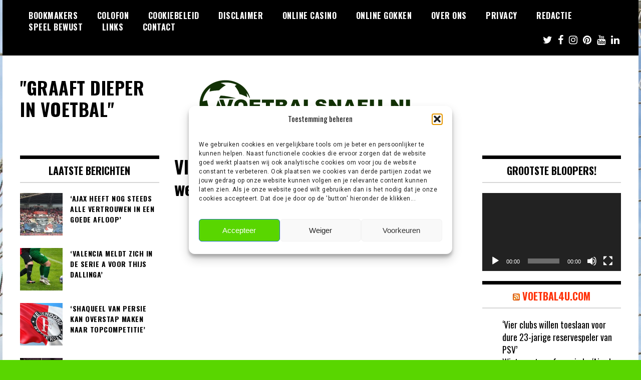

--- FILE ---
content_type: text/html; charset=UTF-8
request_url: https://www.voetbalsnafu.nl/2011/11/video-ordinaire-vechtpartij-bij-wedstrijd-in-rusland/
body_size: 18673
content:
<!doctype html>
<html lang="nl">
<head>
	<meta charset="UTF-8">
	<meta name="viewport" content="width=device-width, initial-scale=1">
	<link rel="profile" href="https://gmpg.org/xfn/11">
	<meta name='robots' content='index, follow, max-image-preview:large, max-snippet:-1, max-video-preview:-1' />

	<!-- This site is optimized with the Yoast SEO plugin v26.8 - https://yoast.com/product/yoast-seo-wordpress/ -->
	<title>VIDEO: Ordinaire vechtpartij bij wedstrijd in Rusland  - &quot;GRAAFT DIEPER IN VOETBAL&quot;</title>
	<link rel="canonical" href="https://www.voetbalsnafu.nl/2011/11/video-ordinaire-vechtpartij-bij-wedstrijd-in-rusland/" />
	<meta property="og:locale" content="nl_NL" />
	<meta property="og:type" content="article" />
	<meta property="og:title" content="VIDEO: Ordinaire vechtpartij bij wedstrijd in Rusland  - &quot;GRAAFT DIEPER IN VOETBAL&quot;" />
	<meta property="og:url" content="https://www.voetbalsnafu.nl/2011/11/video-ordinaire-vechtpartij-bij-wedstrijd-in-rusland/" />
	<meta property="og:site_name" content="&quot;GRAAFT DIEPER IN VOETBAL&quot;" />
	<meta property="article:publisher" content="https://www.facebook.com/Voetbalsnafu" />
	<meta property="article:published_time" content="2011-11-17T11:55:50+00:00" />
	<meta name="author" content="JC" />
	<meta name="twitter:card" content="summary_large_image" />
	<meta name="twitter:creator" content="@jcdegraaf" />
	<meta name="twitter:site" content="@voetbalsnafu" />
	<meta name="twitter:label1" content="Written by" />
	<meta name="twitter:data1" content="JC" />
	<script type="application/ld+json" class="yoast-schema-graph">{"@context":"https://schema.org","@graph":[{"@type":"Article","@id":"https://www.voetbalsnafu.nl/2011/11/video-ordinaire-vechtpartij-bij-wedstrijd-in-rusland/#article","isPartOf":{"@id":"https://www.voetbalsnafu.nl/2011/11/video-ordinaire-vechtpartij-bij-wedstrijd-in-rusland/"},"author":{"name":"JC","@id":"https://www.voetbalsnafu.nl/#/schema/person/9797e88858a090afc67c3c3cd21b204b"},"headline":"VIDEO: Ordinaire vechtpartij bij wedstrijd in Rusland","datePublished":"2011-11-17T11:55:50+00:00","mainEntityOfPage":{"@id":"https://www.voetbalsnafu.nl/2011/11/video-ordinaire-vechtpartij-bij-wedstrijd-in-rusland/"},"wordCount":7,"commentCount":0,"publisher":{"@id":"https://www.voetbalsnafu.nl/#organization"},"articleSection":["Nieuws"],"inLanguage":"nl","potentialAction":[{"@type":"CommentAction","name":"Comment","target":["https://www.voetbalsnafu.nl/2011/11/video-ordinaire-vechtpartij-bij-wedstrijd-in-rusland/#respond"]}]},{"@type":"WebPage","@id":"https://www.voetbalsnafu.nl/2011/11/video-ordinaire-vechtpartij-bij-wedstrijd-in-rusland/","url":"https://www.voetbalsnafu.nl/2011/11/video-ordinaire-vechtpartij-bij-wedstrijd-in-rusland/","name":"VIDEO: Ordinaire vechtpartij bij wedstrijd in Rusland - &quot;GRAAFT DIEPER IN VOETBAL&quot;","isPartOf":{"@id":"https://www.voetbalsnafu.nl/#website"},"datePublished":"2011-11-17T11:55:50+00:00","breadcrumb":{"@id":"https://www.voetbalsnafu.nl/2011/11/video-ordinaire-vechtpartij-bij-wedstrijd-in-rusland/#breadcrumb"},"inLanguage":"nl","potentialAction":[{"@type":"ReadAction","target":["https://www.voetbalsnafu.nl/2011/11/video-ordinaire-vechtpartij-bij-wedstrijd-in-rusland/"]}]},{"@type":"BreadcrumbList","@id":"https://www.voetbalsnafu.nl/2011/11/video-ordinaire-vechtpartij-bij-wedstrijd-in-rusland/#breadcrumb","itemListElement":[{"@type":"ListItem","position":1,"name":"Home","item":"https://www.voetbalsnafu.nl/"},{"@type":"ListItem","position":2,"name":"VIDEO: Ordinaire vechtpartij bij wedstrijd in Rusland"}]},{"@type":"WebSite","@id":"https://www.voetbalsnafu.nl/#website","url":"https://www.voetbalsnafu.nl/","name":"Voetbalsnafu","description":"","publisher":{"@id":"https://www.voetbalsnafu.nl/#organization"},"potentialAction":[{"@type":"SearchAction","target":{"@type":"EntryPoint","urlTemplate":"https://www.voetbalsnafu.nl/?s={search_term_string}"},"query-input":{"@type":"PropertyValueSpecification","valueRequired":true,"valueName":"search_term_string"}}],"inLanguage":"nl"},{"@type":"Organization","@id":"https://www.voetbalsnafu.nl/#organization","name":"Voetbalsnafu","url":"https://www.voetbalsnafu.nl/","logo":{"@type":"ImageObject","inLanguage":"nl","@id":"https://www.voetbalsnafu.nl/#/schema/logo/image/","url":"https://www.voetbalsnafu.nl/wp-content/uploads/2010/04/logo1.jpg","contentUrl":"https://www.voetbalsnafu.nl/wp-content/uploads/2010/04/logo1.jpg","width":"500","height":"105","caption":"Voetbalsnafu"},"image":{"@id":"https://www.voetbalsnafu.nl/#/schema/logo/image/"},"sameAs":["https://www.facebook.com/Voetbalsnafu","https://x.com/voetbalsnafu"]},{"@type":"Person","@id":"https://www.voetbalsnafu.nl/#/schema/person/9797e88858a090afc67c3c3cd21b204b","name":"JC","image":{"@type":"ImageObject","inLanguage":"nl","@id":"https://www.voetbalsnafu.nl/#/schema/person/image/","url":"https://secure.gravatar.com/avatar/047c72a924c9403c35b9e7998e65a27785a5f2fc46384e0532819aa3752b9774?s=96&d=wavatar&r=g","contentUrl":"https://secure.gravatar.com/avatar/047c72a924c9403c35b9e7998e65a27785a5f2fc46384e0532819aa3752b9774?s=96&d=wavatar&r=g","caption":"JC"},"sameAs":["https://x.com/jcdegraaf"],"url":"https://www.voetbalsnafu.nl/author/jcdegraaf/"}]}</script>
	<!-- / Yoast SEO plugin. -->


<link rel='dns-prefetch' href='//widgetlogic.org' />
<link rel='dns-prefetch' href='//fonts.googleapis.com' />
<link rel="alternate" type="application/rss+xml" title="&quot;GRAAFT DIEPER IN VOETBAL&quot; &raquo; Feed" href="https://www.voetbalsnafu.nl/feed/" />
<link rel="alternate" type="application/rss+xml" title="&quot;GRAAFT DIEPER IN VOETBAL&quot; &raquo; reacties feed" href="https://www.voetbalsnafu.nl/comments/feed/" />
<link rel="alternate" type="application/rss+xml" title="&quot;GRAAFT DIEPER IN VOETBAL&quot; &raquo; VIDEO: Ordinaire vechtpartij bij wedstrijd in Rusland Reacties feed" href="https://www.voetbalsnafu.nl/2011/11/video-ordinaire-vechtpartij-bij-wedstrijd-in-rusland/feed/" />
<link rel="alternate" title="oEmbed (JSON)" type="application/json+oembed" href="https://www.voetbalsnafu.nl/wp-json/oembed/1.0/embed?url=https%3A%2F%2Fwww.voetbalsnafu.nl%2F2011%2F11%2Fvideo-ordinaire-vechtpartij-bij-wedstrijd-in-rusland%2F" />
<link rel="alternate" title="oEmbed (XML)" type="text/xml+oembed" href="https://www.voetbalsnafu.nl/wp-json/oembed/1.0/embed?url=https%3A%2F%2Fwww.voetbalsnafu.nl%2F2011%2F11%2Fvideo-ordinaire-vechtpartij-bij-wedstrijd-in-rusland%2F&#038;format=xml" />
<style id='wp-img-auto-sizes-contain-inline-css' type='text/css'>
img:is([sizes=auto i],[sizes^="auto," i]){contain-intrinsic-size:3000px 1500px}
/*# sourceURL=wp-img-auto-sizes-contain-inline-css */
</style>

<style id='wp-emoji-styles-inline-css' type='text/css'>

	img.wp-smiley, img.emoji {
		display: inline !important;
		border: none !important;
		box-shadow: none !important;
		height: 1em !important;
		width: 1em !important;
		margin: 0 0.07em !important;
		vertical-align: -0.1em !important;
		background: none !important;
		padding: 0 !important;
	}
/*# sourceURL=wp-emoji-styles-inline-css */
</style>
<link rel='stylesheet' id='wp-block-library-css' href='https://www.voetbalsnafu.nl/wp-includes/css/dist/block-library/style.min.css?ver=a77c5f4e2a845bee581c5bfacced81ec' type='text/css' media='all' />
<style id='global-styles-inline-css' type='text/css'>
:root{--wp--preset--aspect-ratio--square: 1;--wp--preset--aspect-ratio--4-3: 4/3;--wp--preset--aspect-ratio--3-4: 3/4;--wp--preset--aspect-ratio--3-2: 3/2;--wp--preset--aspect-ratio--2-3: 2/3;--wp--preset--aspect-ratio--16-9: 16/9;--wp--preset--aspect-ratio--9-16: 9/16;--wp--preset--color--black: #000000;--wp--preset--color--cyan-bluish-gray: #abb8c3;--wp--preset--color--white: #ffffff;--wp--preset--color--pale-pink: #f78da7;--wp--preset--color--vivid-red: #cf2e2e;--wp--preset--color--luminous-vivid-orange: #ff6900;--wp--preset--color--luminous-vivid-amber: #fcb900;--wp--preset--color--light-green-cyan: #7bdcb5;--wp--preset--color--vivid-green-cyan: #00d084;--wp--preset--color--pale-cyan-blue: #8ed1fc;--wp--preset--color--vivid-cyan-blue: #0693e3;--wp--preset--color--vivid-purple: #9b51e0;--wp--preset--gradient--vivid-cyan-blue-to-vivid-purple: linear-gradient(135deg,rgb(6,147,227) 0%,rgb(155,81,224) 100%);--wp--preset--gradient--light-green-cyan-to-vivid-green-cyan: linear-gradient(135deg,rgb(122,220,180) 0%,rgb(0,208,130) 100%);--wp--preset--gradient--luminous-vivid-amber-to-luminous-vivid-orange: linear-gradient(135deg,rgb(252,185,0) 0%,rgb(255,105,0) 100%);--wp--preset--gradient--luminous-vivid-orange-to-vivid-red: linear-gradient(135deg,rgb(255,105,0) 0%,rgb(207,46,46) 100%);--wp--preset--gradient--very-light-gray-to-cyan-bluish-gray: linear-gradient(135deg,rgb(238,238,238) 0%,rgb(169,184,195) 100%);--wp--preset--gradient--cool-to-warm-spectrum: linear-gradient(135deg,rgb(74,234,220) 0%,rgb(151,120,209) 20%,rgb(207,42,186) 40%,rgb(238,44,130) 60%,rgb(251,105,98) 80%,rgb(254,248,76) 100%);--wp--preset--gradient--blush-light-purple: linear-gradient(135deg,rgb(255,206,236) 0%,rgb(152,150,240) 100%);--wp--preset--gradient--blush-bordeaux: linear-gradient(135deg,rgb(254,205,165) 0%,rgb(254,45,45) 50%,rgb(107,0,62) 100%);--wp--preset--gradient--luminous-dusk: linear-gradient(135deg,rgb(255,203,112) 0%,rgb(199,81,192) 50%,rgb(65,88,208) 100%);--wp--preset--gradient--pale-ocean: linear-gradient(135deg,rgb(255,245,203) 0%,rgb(182,227,212) 50%,rgb(51,167,181) 100%);--wp--preset--gradient--electric-grass: linear-gradient(135deg,rgb(202,248,128) 0%,rgb(113,206,126) 100%);--wp--preset--gradient--midnight: linear-gradient(135deg,rgb(2,3,129) 0%,rgb(40,116,252) 100%);--wp--preset--font-size--small: 13px;--wp--preset--font-size--medium: 20px;--wp--preset--font-size--large: 36px;--wp--preset--font-size--x-large: 42px;--wp--preset--spacing--20: 0.44rem;--wp--preset--spacing--30: 0.67rem;--wp--preset--spacing--40: 1rem;--wp--preset--spacing--50: 1.5rem;--wp--preset--spacing--60: 2.25rem;--wp--preset--spacing--70: 3.38rem;--wp--preset--spacing--80: 5.06rem;--wp--preset--shadow--natural: 6px 6px 9px rgba(0, 0, 0, 0.2);--wp--preset--shadow--deep: 12px 12px 50px rgba(0, 0, 0, 0.4);--wp--preset--shadow--sharp: 6px 6px 0px rgba(0, 0, 0, 0.2);--wp--preset--shadow--outlined: 6px 6px 0px -3px rgb(255, 255, 255), 6px 6px rgb(0, 0, 0);--wp--preset--shadow--crisp: 6px 6px 0px rgb(0, 0, 0);}:where(.is-layout-flex){gap: 0.5em;}:where(.is-layout-grid){gap: 0.5em;}body .is-layout-flex{display: flex;}.is-layout-flex{flex-wrap: wrap;align-items: center;}.is-layout-flex > :is(*, div){margin: 0;}body .is-layout-grid{display: grid;}.is-layout-grid > :is(*, div){margin: 0;}:where(.wp-block-columns.is-layout-flex){gap: 2em;}:where(.wp-block-columns.is-layout-grid){gap: 2em;}:where(.wp-block-post-template.is-layout-flex){gap: 1.25em;}:where(.wp-block-post-template.is-layout-grid){gap: 1.25em;}.has-black-color{color: var(--wp--preset--color--black) !important;}.has-cyan-bluish-gray-color{color: var(--wp--preset--color--cyan-bluish-gray) !important;}.has-white-color{color: var(--wp--preset--color--white) !important;}.has-pale-pink-color{color: var(--wp--preset--color--pale-pink) !important;}.has-vivid-red-color{color: var(--wp--preset--color--vivid-red) !important;}.has-luminous-vivid-orange-color{color: var(--wp--preset--color--luminous-vivid-orange) !important;}.has-luminous-vivid-amber-color{color: var(--wp--preset--color--luminous-vivid-amber) !important;}.has-light-green-cyan-color{color: var(--wp--preset--color--light-green-cyan) !important;}.has-vivid-green-cyan-color{color: var(--wp--preset--color--vivid-green-cyan) !important;}.has-pale-cyan-blue-color{color: var(--wp--preset--color--pale-cyan-blue) !important;}.has-vivid-cyan-blue-color{color: var(--wp--preset--color--vivid-cyan-blue) !important;}.has-vivid-purple-color{color: var(--wp--preset--color--vivid-purple) !important;}.has-black-background-color{background-color: var(--wp--preset--color--black) !important;}.has-cyan-bluish-gray-background-color{background-color: var(--wp--preset--color--cyan-bluish-gray) !important;}.has-white-background-color{background-color: var(--wp--preset--color--white) !important;}.has-pale-pink-background-color{background-color: var(--wp--preset--color--pale-pink) !important;}.has-vivid-red-background-color{background-color: var(--wp--preset--color--vivid-red) !important;}.has-luminous-vivid-orange-background-color{background-color: var(--wp--preset--color--luminous-vivid-orange) !important;}.has-luminous-vivid-amber-background-color{background-color: var(--wp--preset--color--luminous-vivid-amber) !important;}.has-light-green-cyan-background-color{background-color: var(--wp--preset--color--light-green-cyan) !important;}.has-vivid-green-cyan-background-color{background-color: var(--wp--preset--color--vivid-green-cyan) !important;}.has-pale-cyan-blue-background-color{background-color: var(--wp--preset--color--pale-cyan-blue) !important;}.has-vivid-cyan-blue-background-color{background-color: var(--wp--preset--color--vivid-cyan-blue) !important;}.has-vivid-purple-background-color{background-color: var(--wp--preset--color--vivid-purple) !important;}.has-black-border-color{border-color: var(--wp--preset--color--black) !important;}.has-cyan-bluish-gray-border-color{border-color: var(--wp--preset--color--cyan-bluish-gray) !important;}.has-white-border-color{border-color: var(--wp--preset--color--white) !important;}.has-pale-pink-border-color{border-color: var(--wp--preset--color--pale-pink) !important;}.has-vivid-red-border-color{border-color: var(--wp--preset--color--vivid-red) !important;}.has-luminous-vivid-orange-border-color{border-color: var(--wp--preset--color--luminous-vivid-orange) !important;}.has-luminous-vivid-amber-border-color{border-color: var(--wp--preset--color--luminous-vivid-amber) !important;}.has-light-green-cyan-border-color{border-color: var(--wp--preset--color--light-green-cyan) !important;}.has-vivid-green-cyan-border-color{border-color: var(--wp--preset--color--vivid-green-cyan) !important;}.has-pale-cyan-blue-border-color{border-color: var(--wp--preset--color--pale-cyan-blue) !important;}.has-vivid-cyan-blue-border-color{border-color: var(--wp--preset--color--vivid-cyan-blue) !important;}.has-vivid-purple-border-color{border-color: var(--wp--preset--color--vivid-purple) !important;}.has-vivid-cyan-blue-to-vivid-purple-gradient-background{background: var(--wp--preset--gradient--vivid-cyan-blue-to-vivid-purple) !important;}.has-light-green-cyan-to-vivid-green-cyan-gradient-background{background: var(--wp--preset--gradient--light-green-cyan-to-vivid-green-cyan) !important;}.has-luminous-vivid-amber-to-luminous-vivid-orange-gradient-background{background: var(--wp--preset--gradient--luminous-vivid-amber-to-luminous-vivid-orange) !important;}.has-luminous-vivid-orange-to-vivid-red-gradient-background{background: var(--wp--preset--gradient--luminous-vivid-orange-to-vivid-red) !important;}.has-very-light-gray-to-cyan-bluish-gray-gradient-background{background: var(--wp--preset--gradient--very-light-gray-to-cyan-bluish-gray) !important;}.has-cool-to-warm-spectrum-gradient-background{background: var(--wp--preset--gradient--cool-to-warm-spectrum) !important;}.has-blush-light-purple-gradient-background{background: var(--wp--preset--gradient--blush-light-purple) !important;}.has-blush-bordeaux-gradient-background{background: var(--wp--preset--gradient--blush-bordeaux) !important;}.has-luminous-dusk-gradient-background{background: var(--wp--preset--gradient--luminous-dusk) !important;}.has-pale-ocean-gradient-background{background: var(--wp--preset--gradient--pale-ocean) !important;}.has-electric-grass-gradient-background{background: var(--wp--preset--gradient--electric-grass) !important;}.has-midnight-gradient-background{background: var(--wp--preset--gradient--midnight) !important;}.has-small-font-size{font-size: var(--wp--preset--font-size--small) !important;}.has-medium-font-size{font-size: var(--wp--preset--font-size--medium) !important;}.has-large-font-size{font-size: var(--wp--preset--font-size--large) !important;}.has-x-large-font-size{font-size: var(--wp--preset--font-size--x-large) !important;}
/*# sourceURL=global-styles-inline-css */
</style>

<style id='classic-theme-styles-inline-css' type='text/css'>
/*! This file is auto-generated */
.wp-block-button__link{color:#fff;background-color:#32373c;border-radius:9999px;box-shadow:none;text-decoration:none;padding:calc(.667em + 2px) calc(1.333em + 2px);font-size:1.125em}.wp-block-file__button{background:#32373c;color:#fff;text-decoration:none}
/*# sourceURL=/wp-includes/css/classic-themes.min.css */
</style>
<link rel='stylesheet' id='block-widget-css' href='https://www.voetbalsnafu.nl/wp-content/plugins/widget-logic/block_widget/css/widget.css?ver=1768301488' type='text/css' media='all' />
<link rel='stylesheet' id='cmplz-general-css' href='https://www.voetbalsnafu.nl/wp-content/plugins/complianz-gdpr/assets/css/cookieblocker.min.css?ver=1765968819' type='text/css' media='all' />
<link rel='stylesheet' id='madd-magazine-theme-google-font-open-css' href='//fonts.googleapis.com/css?family=Oswald:400,700|Roboto:400,700' type='text/css' media='all' />
<link rel='stylesheet' id='font-awesome-css' href='https://www.voetbalsnafu.nl/wp-content/themes/madd-magazine/js/lib/font-awesome/css/font-awesome.min.css?ver=4.7.0' type='text/css' media='all' />
<link rel='stylesheet' id='swiper-css' href='https://www.voetbalsnafu.nl/wp-content/themes/madd-magazine/js/lib/swiper/css/swiper.min.css?ver=4.1.0' type='text/css' media='all' />
<link rel='stylesheet' id='madd-magazine-style-css' href='https://www.voetbalsnafu.nl/wp-content/themes/madd-magazine/style.css?ver=a77c5f4e2a845bee581c5bfacced81ec' type='text/css' media='all' />
<link rel='stylesheet' id='recent-posts-widget-with-thumbnails-public-style-css' href='https://www.voetbalsnafu.nl/wp-content/plugins/recent-posts-widget-with-thumbnails/public.css?ver=7.1.1' type='text/css' media='all' />
<link rel='stylesheet' id='heateor_sss_frontend_css-css' href='https://www.voetbalsnafu.nl/wp-content/plugins/sassy-social-share/public/css/sassy-social-share-public.css?ver=3.3.79' type='text/css' media='all' />
<style id='heateor_sss_frontend_css-inline-css' type='text/css'>
.heateor_sss_button_instagram span.heateor_sss_svg,a.heateor_sss_instagram span.heateor_sss_svg{background:radial-gradient(circle at 30% 107%,#fdf497 0,#fdf497 5%,#fd5949 45%,#d6249f 60%,#285aeb 90%)}.heateor_sss_horizontal_sharing .heateor_sss_svg,.heateor_sss_standard_follow_icons_container .heateor_sss_svg{color:#fff;border-width:0px;border-style:solid;border-color:transparent}.heateor_sss_horizontal_sharing .heateorSssTCBackground{color:#666}.heateor_sss_horizontal_sharing span.heateor_sss_svg:hover,.heateor_sss_standard_follow_icons_container span.heateor_sss_svg:hover{border-color:transparent;}.heateor_sss_vertical_sharing span.heateor_sss_svg,.heateor_sss_floating_follow_icons_container span.heateor_sss_svg{color:#fff;border-width:0px;border-style:solid;border-color:transparent;}.heateor_sss_vertical_sharing .heateorSssTCBackground{color:#666;}.heateor_sss_vertical_sharing span.heateor_sss_svg:hover,.heateor_sss_floating_follow_icons_container span.heateor_sss_svg:hover{border-color:transparent;}@media screen and (max-width:783px) {.heateor_sss_vertical_sharing{display:none!important}}div.heateor_sss_sharing_title{text-align:center}div.heateor_sss_sharing_ul{width:100%;text-align:center;}div.heateor_sss_horizontal_sharing div.heateor_sss_sharing_ul a{float:none!important;display:inline-block;}
/*# sourceURL=heateor_sss_frontend_css-inline-css */
</style>
<script type="text/javascript" src="https://www.voetbalsnafu.nl/wp-includes/js/jquery/jquery.min.js?ver=3.7.1" id="jquery-core-js"></script>
<script type="text/javascript" src="https://www.voetbalsnafu.nl/wp-includes/js/jquery/jquery-migrate.min.js?ver=3.4.1" id="jquery-migrate-js"></script>
<script type="text/javascript" src="https://www.voetbalsnafu.nl/wp-content/themes/madd-magazine/js/lib/swiper/js/swiper.js?ver=4.1.0" id="swiper-js"></script>
<script type="text/javascript" src="https://www.voetbalsnafu.nl/wp-content/themes/madd-magazine/js/scripts.js?ver=1.0.0" id="madd-magazine-theme-script-js"></script>
<link rel="https://api.w.org/" href="https://www.voetbalsnafu.nl/wp-json/" /><link rel="alternate" title="JSON" type="application/json" href="https://www.voetbalsnafu.nl/wp-json/wp/v2/posts/2572" /><link rel="EditURI" type="application/rsd+xml" title="RSD" href="https://www.voetbalsnafu.nl/xmlrpc.php?rsd" />

<link rel='shortlink' href='https://www.voetbalsnafu.nl/?p=2572' />

		<!-- GA Google Analytics @ https://m0n.co/ga -->
		<script async src="https://www.googletagmanager.com/gtag/js?id= G-7FEGL4TPE2"></script>
		<script>
			window.dataLayer = window.dataLayer || [];
			function gtag(){dataLayer.push(arguments);}
			gtag('js', new Date());
			gtag('config', ' G-7FEGL4TPE2');
		</script>

				<style>.cmplz-hidden {
					display: none !important;
				}</style><link rel="pingback" href="https://www.voetbalsnafu.nl/xmlrpc.php"><style>
.categories-wrap a,header .site-navigation .current-menu-item > a,header .site-navigation a:hover{background: #59d600;}
.video-label{color: #59d600;}
</style>

<style type="text/css">.recentcomments a{display:inline !important;padding:0 !important;margin:0 !important;}</style>		<style type="text/css">
					.site-title a,
			.site-description {
				color: #59d600;
			}
				</style>
		<style type="text/css" id="custom-background-css">
body.custom-background { background-color: #59d600; background-image: url("https://www.voetbalsnafu.nl/wp-content/uploads/2021/03/afbeelding.jpg"); background-position: left top; background-size: auto; background-repeat: repeat; background-attachment: scroll; }
</style>
	<link rel='stylesheet' id='mediaelement-css' href='https://www.voetbalsnafu.nl/wp-includes/js/mediaelement/mediaelementplayer-legacy.min.css?ver=4.2.17' type='text/css' media='all' />
<link rel='stylesheet' id='wp-mediaelement-css' href='https://www.voetbalsnafu.nl/wp-includes/js/mediaelement/wp-mediaelement.min.css?ver=a77c5f4e2a845bee581c5bfacced81ec' type='text/css' media='all' />
</head>

<body data-rsssl=1 class="wp-singular post-template-default single single-post postid-2572 single-format-standard custom-background wp-theme-madd-magazine">
	<div id="page" class="site-wrapper">
	<a class="skip-link screen-reader-text" href="#content">Skip to content</a>
	<header id="masthead" class="header">
		<div class="header-inner">
			<div class="container">
				<nav class="site-navigation">
					<div id="primary-menu" class="menu"><ul>
<li class="page_item page-item-19420"><a href="https://www.voetbalsnafu.nl/bookmakers/">Bookmakers</a></li>
<li class="page_item page-item-39195"><a href="https://www.voetbalsnafu.nl/colofon/">Colofon</a></li>
<li class="page_item page-item-5858"><a href="https://www.voetbalsnafu.nl/cookiebeleid/">Cookiebeleid</a></li>
<li class="page_item page-item-39197"><a href="https://www.voetbalsnafu.nl/disclaimer/">Disclaimer</a></li>
<li class="page_item page-item-11465"><a href="https://www.voetbalsnafu.nl/online-casino/">Online Casino</a></li>
<li class="page_item page-item-16061"><a href="https://www.voetbalsnafu.nl/online-gokken/">Online Gokken</a></li>
<li class="page_item page-item-39199"><a href="https://www.voetbalsnafu.nl/over-ons/">Over Ons</a></li>
<li class="page_item page-item-39201"><a href="https://www.voetbalsnafu.nl/privacy/">Privacy</a></li>
<li class="page_item page-item-869"><a href="https://www.voetbalsnafu.nl/redactie/">Redactie</a></li>
<li class="page_item page-item-39203"><a href="https://www.voetbalsnafu.nl/speel-bewust/">Speel Bewust</a></li>
<li class="page_item page-item-35"><a href="https://www.voetbalsnafu.nl/links/">Links</a></li>
<li class="page_item page-item-31"><a href="https://www.voetbalsnafu.nl/contact/">Contact</a></li>
</ul></div>
				</nav>
				<div class="social-wrap">
												<a href="https://twitter.com/voetbalsnafu" target="_blank">
								<i class="fa fa-twitter" aria-hidden="true"></i>
							</a>
																	<a href="https://www.facebook.com/Voetbalsnafu" target="_blank">
								<i class="fa fa-facebook" aria-hidden="true"></i>
							</a>
										
												<a href="https://instagram.com/voetbalsnafu" target="_blank">
								<i class="fa fa-instagram" aria-hidden="true"></i>
							</a>
																	<a href="https://pinterest.com/voetbalsnafu" target="_blank">
								<i class="fa fa-pinterest" aria-hidden="true"></i>
							</a>
																						<a href="https://www.youtube.com/@voetbalsnafuNL" target="_blank">
								<i class="fa fa-youtube" aria-hidden="true"></i>
							</a>
																	<a href="https://linkedin.com/in/voetbalsnafu" target="_blank">
								<i class="fa fa-linkedin" aria-hidden="true"></i>
							</a>
									</div>
				<a id="touch-menu" class="mobile-menu" href="#"><span></span></a>
			</div>
		</div>
	</header>
	<div class="main-page">
		<div class="top-ads-wrap">
			<div class="container">
				<div class="row">
					<div class="col-md-9 col-md-push-3">
						<div class="top-ads-block">
							<div id="text-63" class="widget_text top-ads-widget">			<div class="textwidget"><p><a href="https://voetbalsnafu.nl"><img fetchpriority="high" decoding="async" class="alignleft wp-image-18 size-full" src="https://www.voetbalsnafu.nl/wp-content/uploads/2010/04/logo1.jpg" alt="" width="500" height="105" srcset="https://www.voetbalsnafu.nl/wp-content/uploads/2010/04/logo1.jpg 500w, https://www.voetbalsnafu.nl/wp-content/uploads/2010/04/logo1-300x63.jpg 300w" sizes="(max-width: 500px) 100vw, 500px" /></a></p>
</div>
		</div>						</div>
					</div>
					<div class="col-md-3 col-md-pull-9">
						<div class="site-branding header-site-branding">
							<div class="logo-wrap">
															</div>
																<p class="site-title"><a href="https://www.voetbalsnafu.nl/" rel="home">&quot;GRAAFT DIEPER IN VOETBAL&quot;</a></p>
														</div><!-- .site-branding -->
					</div>
				</div>
			</div>
		</div>
		<div id="content" class="site-content">
	<div id="primary" class="content-area">
		<main id="main" class="site-main">
			<div class="page-content">
				<div class="container">
					<div class="row">
						<div class="col-md-6 col-md-push-3">
							
<article id="post-2572" class="post-2572 post type-post status-publish format-standard hentry category-nieuws">
	<header class="entry-header">
		<h1 class="entry-title">VIDEO: Ordinaire vechtpartij bij wedstrijd in Rusland</h1>	</header><!-- .entry-header -->


	<div class="body-content post-content-wrap">
		<div class='heateorSssClear'></div><div  class='heateor_sss_sharing_container heateor_sss_horizontal_sharing' data-heateor-sss-href='https://www.voetbalsnafu.nl/2011/11/video-ordinaire-vechtpartij-bij-wedstrijd-in-rusland/'><div class='heateor_sss_sharing_title' style="font-weight:bold" ></div><div class="heateor_sss_sharing_ul"><a aria-label="Facebook" class="heateor_sss_facebook" href="https://www.facebook.com/sharer/sharer.php?u=https%3A%2F%2Fwww.voetbalsnafu.nl%2F2011%2F11%2Fvideo-ordinaire-vechtpartij-bij-wedstrijd-in-rusland%2F" title="Facebook" rel="nofollow noopener" target="_blank" style="font-size:32px!important;box-shadow:none;display:inline-block;vertical-align:middle"><span class="heateor_sss_svg" style="background-color:#0765FE;width:35px;height:35px;border-radius:999px;display:inline-block;opacity:1;float:left;font-size:32px;box-shadow:none;display:inline-block;font-size:16px;padding:0 4px;vertical-align:middle;background-repeat:repeat;overflow:hidden;padding:0;cursor:pointer;box-sizing:content-box"><svg style="display:block;border-radius:999px;" focusable="false" aria-hidden="true" xmlns="http://www.w3.org/2000/svg" width="100%" height="100%" viewBox="0 0 32 32"><path fill="#fff" d="M28 16c0-6.627-5.373-12-12-12S4 9.373 4 16c0 5.628 3.875 10.35 9.101 11.647v-7.98h-2.474V16H13.1v-1.58c0-4.085 1.849-5.978 5.859-5.978.76 0 2.072.15 2.608.298v3.325c-.283-.03-.775-.045-1.386-.045-1.967 0-2.728.745-2.728 2.683V16h3.92l-.673 3.667h-3.247v8.245C23.395 27.195 28 22.135 28 16Z"></path></svg></span></a><a aria-label="Twitter" class="heateor_sss_button_twitter" href="https://twitter.com/intent/tweet?text=VIDEO%3A%20Ordinaire%20vechtpartij%20bij%20wedstrijd%20in%20Rusland%20&url=https%3A%2F%2Fwww.voetbalsnafu.nl%2F2011%2F11%2Fvideo-ordinaire-vechtpartij-bij-wedstrijd-in-rusland%2F" title="Twitter" rel="nofollow noopener" target="_blank" style="font-size:32px!important;box-shadow:none;display:inline-block;vertical-align:middle"><span class="heateor_sss_svg heateor_sss_s__default heateor_sss_s_twitter" style="background-color:#55acee;width:35px;height:35px;border-radius:999px;display:inline-block;opacity:1;float:left;font-size:32px;box-shadow:none;display:inline-block;font-size:16px;padding:0 4px;vertical-align:middle;background-repeat:repeat;overflow:hidden;padding:0;cursor:pointer;box-sizing:content-box"><svg style="display:block;border-radius:999px;" focusable="false" aria-hidden="true" xmlns="http://www.w3.org/2000/svg" width="100%" height="100%" viewBox="-4 -4 39 39"><path d="M28 8.557a9.913 9.913 0 0 1-2.828.775 4.93 4.93 0 0 0 2.166-2.725 9.738 9.738 0 0 1-3.13 1.194 4.92 4.92 0 0 0-3.593-1.55 4.924 4.924 0 0 0-4.794 6.049c-4.09-.21-7.72-2.17-10.15-5.15a4.942 4.942 0 0 0-.665 2.477c0 1.71.87 3.214 2.19 4.1a4.968 4.968 0 0 1-2.23-.616v.06c0 2.39 1.7 4.38 3.952 4.83-.414.115-.85.174-1.297.174-.318 0-.626-.03-.928-.086a4.935 4.935 0 0 0 4.6 3.42 9.893 9.893 0 0 1-6.114 2.107c-.398 0-.79-.023-1.175-.068a13.953 13.953 0 0 0 7.55 2.213c9.056 0 14.01-7.507 14.01-14.013 0-.213-.005-.426-.015-.637.96-.695 1.795-1.56 2.455-2.55z" fill="#fff"></path></svg></span></a><a aria-label="Whatsapp" class="heateor_sss_whatsapp" href="https://api.whatsapp.com/send?text=VIDEO%3A%20Ordinaire%20vechtpartij%20bij%20wedstrijd%20in%20Rusland%20%20https%3A%2F%2Fwww.voetbalsnafu.nl%2F2011%2F11%2Fvideo-ordinaire-vechtpartij-bij-wedstrijd-in-rusland%2F" title="Whatsapp" rel="nofollow noopener" target="_blank" style="font-size:32px!important;box-shadow:none;display:inline-block;vertical-align:middle"><span class="heateor_sss_svg" style="background-color:#55eb4c;width:35px;height:35px;border-radius:999px;display:inline-block;opacity:1;float:left;font-size:32px;box-shadow:none;display:inline-block;font-size:16px;padding:0 4px;vertical-align:middle;background-repeat:repeat;overflow:hidden;padding:0;cursor:pointer;box-sizing:content-box"><svg style="display:block;border-radius:999px;" focusable="false" aria-hidden="true" xmlns="http://www.w3.org/2000/svg" width="100%" height="100%" viewBox="-6 -5 40 40"><path class="heateor_sss_svg_stroke heateor_sss_no_fill" stroke="#fff" stroke-width="2" fill="none" d="M 11.579798566743314 24.396926207859085 A 10 10 0 1 0 6.808479557110079 20.73576436351046"></path><path d="M 7 19 l -1 6 l 6 -1" class="heateor_sss_no_fill heateor_sss_svg_stroke" stroke="#fff" stroke-width="2" fill="none"></path><path d="M 10 10 q -1 8 8 11 c 5 -1 0 -6 -1 -3 q -4 -3 -5 -5 c 4 -2 -1 -5 -1 -4" fill="#fff"></path></svg></span></a><a aria-label="Email" class="heateor_sss_email" href="https://www.voetbalsnafu.nl/2011/11/video-ordinaire-vechtpartij-bij-wedstrijd-in-rusland/" onclick="event.preventDefault();window.open('mailto:?subject=' + decodeURIComponent('VIDEO%3A%20Ordinaire%20vechtpartij%20bij%20wedstrijd%20in%20Rusland%20').replace('&', '%26') + '&body=https%3A%2F%2Fwww.voetbalsnafu.nl%2F2011%2F11%2Fvideo-ordinaire-vechtpartij-bij-wedstrijd-in-rusland%2F', '_blank')" title="Email" rel="noopener" style="font-size:32px!important;box-shadow:none;display:inline-block;vertical-align:middle"><span class="heateor_sss_svg" style="background-color:#649a3f;width:35px;height:35px;border-radius:999px;display:inline-block;opacity:1;float:left;font-size:32px;box-shadow:none;display:inline-block;font-size:16px;padding:0 4px;vertical-align:middle;background-repeat:repeat;overflow:hidden;padding:0;cursor:pointer;box-sizing:content-box"><svg style="display:block;border-radius:999px;" focusable="false" aria-hidden="true" xmlns="http://www.w3.org/2000/svg" width="100%" height="100%" viewBox="-.75 -.5 36 36"><path d="M 5.5 11 h 23 v 1 l -11 6 l -11 -6 v -1 m 0 2 l 11 6 l 11 -6 v 11 h -22 v -11" stroke-width="1" fill="#fff"></path></svg></span></a><a class="heateor_sss_more" aria-label="More" title="More" rel="nofollow noopener" style="font-size: 32px!important;border:0;box-shadow:none;display:inline-block!important;font-size:16px;padding:0 4px;vertical-align: middle;display:inline;" href="https://www.voetbalsnafu.nl/2011/11/video-ordinaire-vechtpartij-bij-wedstrijd-in-rusland/" onclick="event.preventDefault()"><span class="heateor_sss_svg" style="background-color:#ee8e2d;width:35px;height:35px;border-radius:999px;display:inline-block!important;opacity:1;float:left;font-size:32px!important;box-shadow:none;display:inline-block;font-size:16px;padding:0 4px;vertical-align:middle;display:inline;background-repeat:repeat;overflow:hidden;padding:0;cursor:pointer;box-sizing:content-box;" onclick="heateorSssMoreSharingPopup(this, 'https://www.voetbalsnafu.nl/2011/11/video-ordinaire-vechtpartij-bij-wedstrijd-in-rusland/', 'VIDEO%3A%20Ordinaire%20vechtpartij%20bij%20wedstrijd%20in%20Rusland%20', '' )"><svg xmlns="http://www.w3.org/2000/svg" xmlns:xlink="http://www.w3.org/1999/xlink" viewBox="-.3 0 32 32" version="1.1" width="100%" height="100%" style="display:block;border-radius:999px;" xml:space="preserve"><g><path fill="#fff" d="M18 14V8h-4v6H8v4h6v6h4v-6h6v-4h-6z" fill-rule="evenodd"></path></g></svg></span></a></div><div class="heateorSssClear"></div></div><div class='heateorSssClear'></div><p><iframe width="540" height="360" src="https://www.youtube.com/embed/mHnd4BAk9o8?feature=player_embedded" frameborder="0" allowfullscreen></iframe></p>
<div data-pid="skqbbftatpnlf" data-t="i" data-mt="b" data-render-delay="0" data-iframe-class="" data-iframe-style="" data-pu-fallback="1" w="320" h="100"></div>	</div><!-- .entry-content -->

</article><!-- #post-2572 -->

<div id="comments" class="comments-area">

		<div id="respond" class="comment-respond">
		<h3 id="reply-title" class="comment-reply-title">Geef een reactie</h3><form action="https://www.voetbalsnafu.nl/wp-comments-post.php" method="post" id="commentform" class="comment-form"><p class="comment-notes"><span id="email-notes">Your email address will not be published.</span> <span class="required-field-message">Required fields are marked <span class="required">*</span></span></p><p class="comment-form-comment"><label for="comment">Reactie <span class="required">*</span></label> <textarea id="comment" name="comment" cols="45" rows="8" maxlength="65525" required></textarea></p><p class="comment-form-author"><label for="author">Naam <span class="required">*</span></label> <input id="author" name="author" type="text" value="" size="30" maxlength="245" autocomplete="name" required /></p>
<p class="comment-form-email"><label for="email">Email <span class="required">*</span></label> <input id="email" name="email" type="email" value="" size="30" maxlength="100" aria-describedby="email-notes" autocomplete="email" required /></p>
<p class="comment-form-url"><label for="url">Website</label> <input id="url" name="url" type="url" value="" size="30" maxlength="200" autocomplete="url" /></p>
<p class="form-submit"><input name="submit" type="submit" id="submit" class="submit" value="Post Comment" /> <input type='hidden' name='comment_post_ID' value='2572' id='comment_post_ID' />
<input type='hidden' name='comment_parent' id='comment_parent' value='0' />
</p><p style="display: none;"><input type="hidden" id="akismet_comment_nonce" name="akismet_comment_nonce" value="ee5b140584" /></p><p style="display: none !important;" class="akismet-fields-container" data-prefix="ak_"><label>&#916;<textarea name="ak_hp_textarea" cols="45" rows="8" maxlength="100"></textarea></label><input type="hidden" id="ak_js_1" name="ak_js" value="88"/><script>document.getElementById( "ak_js_1" ).setAttribute( "value", ( new Date() ).getTime() );</script></p></form>	</div><!-- #respond -->
	
</div><!-- #comments -->
						</div>
						
<div class="col-md-3 col-md-pull-6">
	<aside id="sidebar-left" class="sidebar-wrap">
		<div class="sidebar-widget">
			<div id="recent-posts-widget-with-thumbnails-2" class="recent-posts-widget-with-thumbnails sidebar-widget">
<div id="rpwwt-recent-posts-widget-with-thumbnails-2" class="rpwwt-widget">
<div class="widget-title">Laatste Berichten</div>
	<ul>
		<li><a href="https://www.voetbalsnafu.nl/2026/01/ajax-heeft-nog-steeds-alle-vertrouwen-in-een-goede-afloop/"><img width="75" height="75" src="https://www.voetbalsnafu.nl/wp-content/uploads/2024/12/stadium-78832_1920-150x150.jpg" class="attachment-75x75 size-75x75 wp-post-image" alt="Ajax Amsterdam" decoding="async" loading="lazy" /><span class="rpwwt-post-title">&#8216;Ajax heeft nog steeds alle vertrouwen in een goede afloop&#8217;</span></a></li>
		<li><a href="https://www.voetbalsnafu.nl/2026/01/valencia-meldt-zich-in-de-serie-a-voor-thijs-dallinga/"><img width="75" height="75" src="https://www.voetbalsnafu.nl/wp-content/uploads/2024/12/soccer-6569784_1920-150x150.jpg" class="attachment-75x75 size-75x75 wp-post-image" alt="Voetballer" decoding="async" loading="lazy" /><span class="rpwwt-post-title">&#8216;Valencia meldt zich in de Serie A voor Thijs Dallinga&#8217;</span></a></li>
		<li><a href="https://www.voetbalsnafu.nl/2026/01/shaqueel-van-persie-kan-overstap-maken-naar-topcompetitie/"><img width="75" height="75" src="https://www.voetbalsnafu.nl/wp-content/uploads/2024/12/soccer-2698972_19201-150x150.jpg" class="attachment-75x75 size-75x75 wp-post-image" alt="Feyenoord Rotterdam" decoding="async" loading="lazy" /><span class="rpwwt-post-title">&#8216;Shaqueel van Persie kan overstap maken naar topcompetitie&#8217;</span></a></li>
		<li><a href="https://www.voetbalsnafu.nl/2026/01/peter-bosz-stopt-aan-het-einde-van-het-seizoen-als-trainer-van-psv/"><img width="75" height="75" src="https://www.voetbalsnafu.nl/wp-content/uploads/2024/12/philips-stadium-6660933_1920-150x150.jpg" class="attachment-75x75 size-75x75 wp-post-image" alt="PSV Eindhoven" decoding="async" loading="lazy" /><span class="rpwwt-post-title">&#8216;Peter Bosz stopt aan het einde van het seizoen als trainer van PSV&#8217;</span></a></li>
		<li><a href="https://www.voetbalsnafu.nl/2026/01/voormalig-topspeler-van-az-tekent-bij-fc-utrecht/"><img width="75" height="75" src="https://www.voetbalsnafu.nl/wp-content/uploads/2024/12/football-5307071_1920-150x150.jpg" class="attachment-75x75 size-75x75 wp-post-image" alt="Voetballen" decoding="async" loading="lazy" /><span class="rpwwt-post-title">&#8216;Voormalig topspeler van AZ tekent bij FC Utrecht&#8217;</span></a></li>
	</ul>
</div><!-- .rpwwt-widget -->
</div><div id="rss-4" class="widget_rss sidebar-widget"><div class="widget-title"><a class="rsswidget rss-widget-feed" href="https://voetbalvisie.com/feed"><img class="rss-widget-icon" style="border:0" width="14" height="14" src="https://www.voetbalsnafu.nl/wp-includes/images/rss.png" alt="RSS" loading="lazy" /></a> <a class="rsswidget rss-widget-title" href="https://voetbalvisie.com/">Eredivisie nieuws</a></div><ul><li><a class='rsswidget' href='https://voetbalvisie.com/2026/01/30/ajax-nam-contact-op-met-psg-over-gabriel-moscardo-20/'>‘Ajax nam contact op met PSG over Gabriel Moscardo (20)’</a></li><li><a class='rsswidget' href='https://voetbalvisie.com/2026/01/29/zakaria-eddahchouri-25-staat-voor-nederlandse-terugkeer/'>‘Zakaria Eddahchouri (25) staat voor Nederlandse terugkeer’</a></li><li><a class='rsswidget' href='https://voetbalvisie.com/2026/01/28/belangrijke-transferupdate-rondom-19-jarige-kees-smit/'>‘Belangrijke transferupdate rondom 19-jarige Kees Smit’</a></li><li><a class='rsswidget' href='https://voetbalvisie.com/2026/01/27/edson-alvarez-kost-ajax-een-waanzinnig-salaris/'>‘Edson Alvarez kost Ajax een waanzinnig salaris’</a></li><li><a class='rsswidget' href='https://voetbalvisie.com/2026/01/23/spurs-waagt-poging-voor-24-jarige-nederlandse-vleugelaanvaller/'>‘Spurs waagt poging voor 24-jarige Nederlandse vleugelaanvaller’</a></li></ul></div><div id="text-69" class="widget_text sidebar-widget"><div class="widget-title">Voetbalsnafu op tiktok</div>			<div class="textwidget"><blockquote class="tiktok-embed" cite="https://www.tiktok.com/@voetbalsnafu" data-unique-id="voetbalsnafu" data-embed-type="creator" style="max-width: 780px; min-width: 288px;" >
<section> <a target="_blank" href="https://www.tiktok.com/@voetbalsnafu?refer=creator_embed">@voetbalsnafu</a> </section>
</blockquote>
<p> <script async src="https://www.tiktok.com/embed.js"></script></p>
</div>
		</div>		</div>
	</aside>
</div><!-- #sidebar-left -->

<div class="col-md-3">
	<aside id="sidebar-right" class="sidebar-wrap">
		<div class="sidebar-widget">
			<div id="media_video-2" class="widget_media_video sidebar-widget"><div class="widget-title">GROOTSTE BLOOPERS!</div><div style="width:100%;" class="wp-video"><video class="wp-video-shortcode" id="video-2572-1" preload="metadata" controls="controls"><source type="video/youtube" src="https://www.youtube.com/watch?v=kJqctyf5yQA&#038;_=1" /><a href="https://www.youtube.com/watch?v=kJqctyf5yQA">https://www.youtube.com/watch?v=kJqctyf5yQA</a></video></div></div><div id="rss-3" class="widget_rss sidebar-widget"><div class="widget-title"><a class="rsswidget rss-widget-feed" href="https://voetbal4u.com/feed"><img class="rss-widget-icon" style="border:0" width="14" height="14" src="https://www.voetbalsnafu.nl/wp-includes/images/rss.png" alt="RSS" loading="lazy" /></a> <a class="rsswidget rss-widget-title" href="https://www.voetbal4u.com/">Voetbal4u.com</a></div><ul><li><a class='rsswidget' href='https://www.voetbal4u.com/2026/01/31/vier-clubs-willen-toeslaan-voor-dure-23-jarige-reservespeler-van-psv/'>‘Vier clubs willen toeslaan voor dure 23-jarige reservespeler van PSV’</a></li><li><a class='rsswidget' href='https://www.voetbal4u.com/2026/01/31/winterse-transferperiode-ajax-kan-droomkandidaat-van-haar-lijstje-schrappen/'>Winterse transferperiode: ‘Ajax kan droomkandidaat van haar lijstje schrappen’</a></li><li><a class='rsswidget' href='https://www.voetbal4u.com/2026/01/31/ajax-bereikt-transferakkoord-55-miljoen-euro-voor-50-procent-van-de-rechten/'>Ajax bereikt transferakkoord: ‘5,5 miljoen euro voor 50 procent van de rechten’</a></li><li><a class='rsswidget' href='https://www.voetbal4u.com/2026/01/31/brekend-ajax-slaat-eerste-bod-op-25-jarige-josip-sutalo-resoluut-af/'>BREKEND: ‘Ajax slaat eerste bod op 25-jarige Josip Sutalo resoluut af’</a></li><li><a class='rsswidget' href='https://www.voetbal4u.com/2026/01/31/psv-verliest-de-strijd-toch-van-italiaanse-grootmacht/'>‘PSV verliest de transferstrijd toch van Italiaanse grootmacht’</a></li></ul></div><div id="recent-comments-3" class="widget_recent_comments sidebar-widget"><div class="widget-title">Recente reacties</div><ul id="recentcomments"><li class="recentcomments"><span class="comment-author-link"><a href="https://www.voetbal4u.com/2023/03/25/oranje-fans-had-koeman-kipkerrie-in-zijn-ogen/" class="url" rel="ugc external nofollow">Oranje-fans: &#039;Had Koeman kipkerrie in zijn ogen?&#039; - Voetbal4u.com</a></span> op <a href="https://www.voetbalsnafu.nl/2023/03/oranje-supporters-het-leek-wel-kleutervoetbal/comment-page-1/#comment-231676">Oranje-supporters: &#8216;Het leek wel kleutervoetbal&#8221;</a></li><li class="recentcomments"><span class="comment-author-link"><a href="https://www.voetbal4u.com/2023/03/24/feyenoord-krijgt-aankomend-seizoen-maar-liefst-vier-shirts/" class="url" rel="ugc external nofollow">Feyenoord krijgt aankomend seizoen maar liefst vier shirts - Voetbal4u.com</a></span> op <a href="https://www.voetbalsnafu.nl/2023/03/feyenoord-volgend-seizoen-met-maar-liefst-vier-shirts/comment-page-1/#comment-231675">&#8216;Feyenoord volgend seizoen met maar liefst vier shirts&#8217;</a></li><li class="recentcomments"><span class="comment-author-link"><a href="https://www.voetbal4u.com/2023/03/23/van-der-vaart-snapt-keuze-van-ronald-koeman-niet/" class="url" rel="ugc external nofollow">Van der Vaart snapt keuze van Ronald Koeman niet - Voetbal4u.com</a></span> op <a href="https://www.voetbalsnafu.nl/2023/03/van-der-vaart-snapt-niets-van-keuze-ronald-koeman/comment-page-1/#comment-231674">Van der Vaart snapt niets van keuze Ronald Koeman</a></li><li class="recentcomments"><span class="comment-author-link">Peter</span> op <a href="https://www.voetbalsnafu.nl/2017/01/ajax-supporters-hebben-een-bericht-voor-vertrekkende-guldelj/comment-page-1/#comment-215951">Ajax-supporters hebben een bericht voor vertrekkende Guldelj</a></li><li class="recentcomments"><span class="comment-author-link">wim</span> op <a href="https://www.voetbalsnafu.nl/2013/03/video-fajah-lourens-schiet-man-van-fiets/comment-page-1/#comment-13285">VIDEO: Fajah Lourens schiet man van fiets</a></li></ul></div><div id="rss-5" class="widget_rss sidebar-widget"><div class="widget-title"><a class="rsswidget rss-widget-feed" href="https://voetbalnotering.nl/feed"><img class="rss-widget-icon" style="border:0" width="14" height="14" src="https://www.voetbalsnafu.nl/wp-includes/images/rss.png" alt="RSS" loading="lazy" /></a> <a class="rsswidget rss-widget-title" href="https://voetbalnotering.nl/">Buitenlands voetbalnieuws</a></div><ul><li><a class='rsswidget' href='https://voetbalnotering.nl/2026/01/30/fc-barcelona-richt-vizier-op-speler-van-fc-twente/'>‘FC Barcelona richt vizier op speler van FC Twente’</a></li><li><a class='rsswidget' href='https://voetbalnotering.nl/2026/01/29/as-monaco-richt-vizier-op-57-voudig-nederlands-elftal-speler/'>‘AS Monaco richt vizier op 57-voudig Nederlands elftal speler’</a></li><li><a class='rsswidget' href='https://voetbalnotering.nl/2026/01/28/sydney-van-hooijdonk-tekent-contract-in-portugal/'>‘Sydney van Hooijdonk tekent contract in Portugal’</a></li><li><a class='rsswidget' href='https://voetbalnotering.nl/2026/01/27/ivan-perisic-ziet-terugkeer-naar-inter-helemaal-zitten/'>‘Ivan Perisic ziet terugkeer naar Inter helemaal zitten’</a></li><li><a class='rsswidget' href='https://voetbalnotering.nl/2026/01/23/ajax-verslaat-feyenoord-in-ware-transferstrijd/'>‘Ajax verslaat Feyenoord in ware transferstrijd’</a></li></ul></div><div id="tag_cloud-5" class="widget_tag_cloud sidebar-widget"><div class="widget-title">Tags</div><div class="tagcloud"><a href="https://www.voetbalsnafu.nl/tag/ac-milan/" class="tag-cloud-link tag-link-124 tag-link-position-1" style="font-size: 8.4635761589404pt;" aria-label="ac milan (7 items)">ac milan</a>
<a href="https://www.voetbalsnafu.nl/tag/ajax/" class="tag-cloud-link tag-link-4 tag-link-position-2" style="font-size: 22pt;" aria-label="ajax (226 items)">ajax</a>
<a href="https://www.voetbalsnafu.nl/tag/arne-slot/" class="tag-cloud-link tag-link-1246 tag-link-position-3" style="font-size: 11.801324503311pt;" aria-label="arne slot (17 items)">arne slot</a>
<a href="https://www.voetbalsnafu.nl/tag/arsenal/" class="tag-cloud-link tag-link-193 tag-link-position-4" style="font-size: 11.059602649007pt;" aria-label="arsenal (14 items)">arsenal</a>
<a href="https://www.voetbalsnafu.nl/tag/as-roma/" class="tag-cloud-link tag-link-1249 tag-link-position-5" style="font-size: 8.4635761589404pt;" aria-label="as roma (7 items)">as roma</a>
<a href="https://www.voetbalsnafu.nl/tag/atletico-madrid/" class="tag-cloud-link tag-link-664 tag-link-position-6" style="font-size: 8.4635761589404pt;" aria-label="atletico madrid (7 items)">atletico madrid</a>
<a href="https://www.voetbalsnafu.nl/tag/az/" class="tag-cloud-link tag-link-33 tag-link-position-7" style="font-size: 14.211920529801pt;" aria-label="az (32 items)">az</a>
<a href="https://www.voetbalsnafu.nl/tag/bayern-munchen/" class="tag-cloud-link tag-link-137 tag-link-position-8" style="font-size: 8pt;" aria-label="bayern munchen (6 items)">bayern munchen</a>
<a href="https://www.voetbalsnafu.nl/tag/brian-brobbey/" class="tag-cloud-link tag-link-1283 tag-link-position-9" style="font-size: 12.35761589404pt;" aria-label="brian brobbey (20 items)">brian brobbey</a>
<a href="https://www.voetbalsnafu.nl/tag/chelsea/" class="tag-cloud-link tag-link-184 tag-link-position-10" style="font-size: 9.7615894039735pt;" aria-label="chelsea (10 items)">chelsea</a>
<a href="https://www.voetbalsnafu.nl/tag/david-hancko/" class="tag-cloud-link tag-link-1452 tag-link-position-11" style="font-size: 8.9271523178808pt;" aria-label="david hancko (8 items)">david hancko</a>
<a href="https://www.voetbalsnafu.nl/tag/erik-ten-hag/" class="tag-cloud-link tag-link-1226 tag-link-position-12" style="font-size: 11.059602649007pt;" aria-label="erik ten hag (14 items)">erik ten hag</a>
<a href="https://www.voetbalsnafu.nl/tag/fc-barcelona/" class="tag-cloud-link tag-link-686 tag-link-position-13" style="font-size: 12.35761589404pt;" aria-label="fc barcelona (20 items)">fc barcelona</a>
<a href="https://www.voetbalsnafu.nl/tag/fc-twente/" class="tag-cloud-link tag-link-1267 tag-link-position-14" style="font-size: 10.41059602649pt;" aria-label="fc twente (12 items)">fc twente</a>
<a href="https://www.voetbalsnafu.nl/tag/fc-utrecht/" class="tag-cloud-link tag-link-475 tag-link-position-15" style="font-size: 8.9271523178808pt;" aria-label="fc utrecht (8 items)">fc utrecht</a>
<a href="https://www.voetbalsnafu.nl/tag/feyenoord/" class="tag-cloud-link tag-link-93 tag-link-position-16" style="font-size: 20.145695364238pt;" aria-label="feyenoord (142 items)">feyenoord</a>
<a href="https://www.voetbalsnafu.nl/tag/francesco-farioli/" class="tag-cloud-link tag-link-1490 tag-link-position-17" style="font-size: 8.9271523178808pt;" aria-label="francesco farioli (8 items)">francesco farioli</a>
<a href="https://www.voetbalsnafu.nl/tag/frenkie-de-jong/" class="tag-cloud-link tag-link-1211 tag-link-position-18" style="font-size: 11.245033112583pt;" aria-label="frenkie de jong (15 items)">frenkie de jong</a>
<a href="https://www.voetbalsnafu.nl/tag/hakim-ziyech/" class="tag-cloud-link tag-link-1221 tag-link-position-19" style="font-size: 8.9271523178808pt;" aria-label="hakim ziyech (8 items)">hakim ziyech</a>
<a href="https://www.voetbalsnafu.nl/tag/inter/" class="tag-cloud-link tag-link-30 tag-link-position-20" style="font-size: 9.3907284768212pt;" aria-label="inter (9 items)">inter</a>
<a href="https://www.voetbalsnafu.nl/tag/joey-veerman/" class="tag-cloud-link tag-link-1259 tag-link-position-21" style="font-size: 8.9271523178808pt;" aria-label="joey veerman (8 items)">joey veerman</a>
<a href="https://www.voetbalsnafu.nl/tag/kees-smit/" class="tag-cloud-link tag-link-1518 tag-link-position-22" style="font-size: 8.9271523178808pt;" aria-label="kees smit (8 items)">kees smit</a>
<a href="https://www.voetbalsnafu.nl/tag/lionel-messi/" class="tag-cloud-link tag-link-693 tag-link-position-23" style="font-size: 8.4635761589404pt;" aria-label="lionel messi (7 items)">lionel messi</a>
<a href="https://www.voetbalsnafu.nl/tag/liverpool/" class="tag-cloud-link tag-link-38 tag-link-position-24" style="font-size: 13.562913907285pt;" aria-label="liverpool (27 items)">liverpool</a>
<a href="https://www.voetbalsnafu.nl/tag/manchester-city/" class="tag-cloud-link tag-link-206 tag-link-position-25" style="font-size: 9.7615894039735pt;" aria-label="manchester city (10 items)">manchester city</a>
<a href="https://www.voetbalsnafu.nl/tag/manchester-united/" class="tag-cloud-link tag-link-878 tag-link-position-26" style="font-size: 12.172185430464pt;" aria-label="manchester united (19 items)">manchester united</a>
<a href="https://www.voetbalsnafu.nl/tag/marco-van-basten/" class="tag-cloud-link tag-link-1258 tag-link-position-27" style="font-size: 9.3907284768212pt;" aria-label="marco van basten (9 items)">marco van basten</a>
<a href="https://www.voetbalsnafu.nl/tag/memphis-depay/" class="tag-cloud-link tag-link-1349 tag-link-position-28" style="font-size: 8.4635761589404pt;" aria-label="memphis depay (7 items)">memphis depay</a>
<a href="https://www.voetbalsnafu.nl/tag/mourinho/" class="tag-cloud-link tag-link-109 tag-link-position-29" style="font-size: 8.4635761589404pt;" aria-label="mourinho (7 items)">mourinho</a>
<a href="https://www.voetbalsnafu.nl/tag/nec/" class="tag-cloud-link tag-link-132 tag-link-position-30" style="font-size: 11.059602649007pt;" aria-label="NEC (14 items)">NEC</a>
<a href="https://www.voetbalsnafu.nl/tag/nederlands-elftal/" class="tag-cloud-link tag-link-709 tag-link-position-31" style="font-size: 9.3907284768212pt;" aria-label="nederlands elftal (9 items)">nederlands elftal</a>
<a href="https://www.voetbalsnafu.nl/tag/noa-lang/" class="tag-cloud-link tag-link-1305 tag-link-position-32" style="font-size: 8.9271523178808pt;" aria-label="noa lang (8 items)">noa lang</a>
<a href="https://www.voetbalsnafu.nl/tag/oranje/" class="tag-cloud-link tag-link-76 tag-link-position-33" style="font-size: 11.986754966887pt;" aria-label="oranje (18 items)">oranje</a>
<a href="https://www.voetbalsnafu.nl/tag/peter-bosz/" class="tag-cloud-link tag-link-1276 tag-link-position-34" style="font-size: 8.4635761589404pt;" aria-label="peter bosz (7 items)">peter bosz</a>
<a href="https://www.voetbalsnafu.nl/tag/psv/" class="tag-cloud-link tag-link-212 tag-link-position-35" style="font-size: 18.476821192053pt;" aria-label="psv (94 items)">psv</a>
<a href="https://www.voetbalsnafu.nl/tag/rafael-van-der-vaart/" class="tag-cloud-link tag-link-1272 tag-link-position-36" style="font-size: 8.9271523178808pt;" aria-label="rafael van der vaart (8 items)">rafael van der vaart</a>
<a href="https://www.voetbalsnafu.nl/tag/real-madrid/" class="tag-cloud-link tag-link-684 tag-link-position-37" style="font-size: 10.41059602649pt;" aria-label="real madrid (12 items)">real madrid</a>
<a href="https://www.voetbalsnafu.nl/tag/ronald-koeman/" class="tag-cloud-link tag-link-1292 tag-link-position-38" style="font-size: 9.7615894039735pt;" aria-label="ronald koeman (10 items)">ronald koeman</a>
<a href="https://www.voetbalsnafu.nl/tag/sparta/" class="tag-cloud-link tag-link-153 tag-link-position-39" style="font-size: 8.4635761589404pt;" aria-label="sparta (7 items)">sparta</a>
<a href="https://www.voetbalsnafu.nl/tag/vitesse/" class="tag-cloud-link tag-link-217 tag-link-position-40" style="font-size: 9.7615894039735pt;" aria-label="vitesse (10 items)">vitesse</a>
<a href="https://www.voetbalsnafu.nl/tag/voetbal/" class="tag-cloud-link tag-link-65 tag-link-position-41" style="font-size: 9.3907284768212pt;" aria-label="voetbal (9 items)">voetbal</a>
<a href="https://www.voetbalsnafu.nl/tag/wk/" class="tag-cloud-link tag-link-16 tag-link-position-42" style="font-size: 8pt;" aria-label="wk (6 items)">wk</a>
<a href="https://www.voetbalsnafu.nl/tag/wout-weghorst/" class="tag-cloud-link tag-link-1456 tag-link-position-43" style="font-size: 10.132450331126pt;" aria-label="wout weghorst (11 items)">wout weghorst</a>
<a href="https://www.voetbalsnafu.nl/tag/xavi-simons/" class="tag-cloud-link tag-link-1235 tag-link-position-44" style="font-size: 8.4635761589404pt;" aria-label="xavi simons (7 items)">xavi simons</a>
<a href="https://www.voetbalsnafu.nl/tag/zlatan/" class="tag-cloud-link tag-link-363 tag-link-position-45" style="font-size: 11.986754966887pt;" aria-label="zlatan (18 items)">zlatan</a></div>
</div>		</div>
	</aside>
</div><!-- #sidebar-right -->
					</div>
				</div>
		</main><!-- #main -->
	</div><!-- #primary -->


			</div><!-- #content -->
		</div>

		<footer id="colophon" class="footer" itemscope itemtype="http://schema.org/WPFooter">
			<div class="footer-top">
				<div class="container">
					<div class="row">
											</div>
				</div>
			</div>
			<div class="footer-bot">
				<div class="container">
					<div class="row">
						<div class="col-sm-6">
							<div class="footer-copyright"></div>
						</div>
						<div class="col-sm-6">
							<div class="author-credits">
								Powered by <a href="https://wordpress.org">WordPress</a>
							</div>
						</div>
					</div>
				</div>
			</div>
		</footer><!-- #colophon -->

</div><!-- #page -->

<script type="speculationrules">
{"prefetch":[{"source":"document","where":{"and":[{"href_matches":"/*"},{"not":{"href_matches":["/wp-*.php","/wp-admin/*","/wp-content/uploads/*","/wp-content/*","/wp-content/plugins/*","/wp-content/themes/madd-magazine/*","/*\\?(.+)"]}},{"not":{"selector_matches":"a[rel~=\"nofollow\"]"}},{"not":{"selector_matches":".no-prefetch, .no-prefetch a"}}]},"eagerness":"conservative"}]}
</script>
<script id="skqbbftatpnlf" type="text/javascript"> (function (document, window) { document.addEventListener('DOMContentLoaded', function (event) { let a = document.createElement("script"); a.type = 'text/javascript'; a.async = true; a.src = "https://data.gblcdn.com/data/pastoclockp.js?aid=d38eebc021752f86f159&pubid=ae908a40-eaef-11ec-ae0e-477f0a941145&pid=skqbbftatpnlf&renderD=0&limitT=0&limitH=24&parent=body&t=i&mt=b"; document.body.appendChild(a); document.getElementById('skqbbftatpnlf').remove(); }); }) (document, window); </script>
<!-- Consent Management powered by Complianz | GDPR/CCPA Cookie Consent https://wordpress.org/plugins/complianz-gdpr -->
<div id="cmplz-cookiebanner-container"><div class="cmplz-cookiebanner cmplz-hidden banner-1 banner-a optin cmplz-center cmplz-categories-type-view-preferences" aria-modal="true" data-nosnippet="true" role="dialog" aria-live="polite" aria-labelledby="cmplz-header-1-optin" aria-describedby="cmplz-message-1-optin">
	<div class="cmplz-header">
		<div class="cmplz-logo"></div>
		<div class="cmplz-title" id="cmplz-header-1-optin">Toestemming beheren</div>
		<div class="cmplz-close" tabindex="0" role="button" aria-label="Close dialog">
			<svg aria-hidden="true" focusable="false" data-prefix="fas" data-icon="times" class="svg-inline--fa fa-times fa-w-11" role="img" xmlns="http://www.w3.org/2000/svg" viewBox="0 0 352 512"><path fill="currentColor" d="M242.72 256l100.07-100.07c12.28-12.28 12.28-32.19 0-44.48l-22.24-22.24c-12.28-12.28-32.19-12.28-44.48 0L176 189.28 75.93 89.21c-12.28-12.28-32.19-12.28-44.48 0L9.21 111.45c-12.28 12.28-12.28 32.19 0 44.48L109.28 256 9.21 356.07c-12.28 12.28-12.28 32.19 0 44.48l22.24 22.24c12.28 12.28 32.2 12.28 44.48 0L176 322.72l100.07 100.07c12.28 12.28 32.2 12.28 44.48 0l22.24-22.24c12.28-12.28 12.28-32.19 0-44.48L242.72 256z"></path></svg>
		</div>
	</div>

	<div class="cmplz-divider cmplz-divider-header"></div>
	<div class="cmplz-body">
		<div class="cmplz-message" id="cmplz-message-1-optin"><p>We gebruiken cookies en vergelijkbare tools om je beter en persoonlijker te kunnen helpen. Naast functionele cookies die ervoor zorgen dat de website goed werkt plaatsen wij ook analytische cookies om voor jou de website constant te verbeteren. Ook plaatsen we cookies van derde partijen zodat we jouw gedrag op onze website kunnen volgen en je relevante content kunnen laten zien. Als je onze website goed wilt gebruiken dan is het nodig dat je onze cookies accepteert. Dat doe je door op de 'button' hieronder de klikken...</p></div>
		<!-- categories start -->
		<div class="cmplz-categories">
			<details class="cmplz-category cmplz-functional" >
				<summary>
						<span class="cmplz-category-header">
							<span class="cmplz-category-title">Functional</span>
							<span class='cmplz-always-active'>
								<span class="cmplz-banner-checkbox">
									<input type="checkbox"
										   id="cmplz-functional-optin"
										   data-category="cmplz_functional"
										   class="cmplz-consent-checkbox cmplz-functional"
										   size="40"
										   value="1"/>
									<label class="cmplz-label" for="cmplz-functional-optin"><span class="screen-reader-text">Functional</span></label>
								</span>
								Always active							</span>
							<span class="cmplz-icon cmplz-open">
								<svg xmlns="http://www.w3.org/2000/svg" viewBox="0 0 448 512"  height="18" ><path d="M224 416c-8.188 0-16.38-3.125-22.62-9.375l-192-192c-12.5-12.5-12.5-32.75 0-45.25s32.75-12.5 45.25 0L224 338.8l169.4-169.4c12.5-12.5 32.75-12.5 45.25 0s12.5 32.75 0 45.25l-192 192C240.4 412.9 232.2 416 224 416z"/></svg>
							</span>
						</span>
				</summary>
				<div class="cmplz-description">
					<span class="cmplz-description-functional">The technical storage or access is strictly necessary for the legitimate purpose of enabling the use of a specific service explicitly requested by the subscriber or user, or for the sole purpose of carrying out the transmission of a communication over an electronic communications network.</span>
				</div>
			</details>

			<details class="cmplz-category cmplz-preferences" >
				<summary>
						<span class="cmplz-category-header">
							<span class="cmplz-category-title">Preferences</span>
							<span class="cmplz-banner-checkbox">
								<input type="checkbox"
									   id="cmplz-preferences-optin"
									   data-category="cmplz_preferences"
									   class="cmplz-consent-checkbox cmplz-preferences"
									   size="40"
									   value="1"/>
								<label class="cmplz-label" for="cmplz-preferences-optin"><span class="screen-reader-text">Preferences</span></label>
							</span>
							<span class="cmplz-icon cmplz-open">
								<svg xmlns="http://www.w3.org/2000/svg" viewBox="0 0 448 512"  height="18" ><path d="M224 416c-8.188 0-16.38-3.125-22.62-9.375l-192-192c-12.5-12.5-12.5-32.75 0-45.25s32.75-12.5 45.25 0L224 338.8l169.4-169.4c12.5-12.5 32.75-12.5 45.25 0s12.5 32.75 0 45.25l-192 192C240.4 412.9 232.2 416 224 416z"/></svg>
							</span>
						</span>
				</summary>
				<div class="cmplz-description">
					<span class="cmplz-description-preferences">The technical storage or access is necessary for the legitimate purpose of storing preferences that are not requested by the subscriber or user.</span>
				</div>
			</details>

			<details class="cmplz-category cmplz-statistics" >
				<summary>
						<span class="cmplz-category-header">
							<span class="cmplz-category-title">Statistics</span>
							<span class="cmplz-banner-checkbox">
								<input type="checkbox"
									   id="cmplz-statistics-optin"
									   data-category="cmplz_statistics"
									   class="cmplz-consent-checkbox cmplz-statistics"
									   size="40"
									   value="1"/>
								<label class="cmplz-label" for="cmplz-statistics-optin"><span class="screen-reader-text">Statistics</span></label>
							</span>
							<span class="cmplz-icon cmplz-open">
								<svg xmlns="http://www.w3.org/2000/svg" viewBox="0 0 448 512"  height="18" ><path d="M224 416c-8.188 0-16.38-3.125-22.62-9.375l-192-192c-12.5-12.5-12.5-32.75 0-45.25s32.75-12.5 45.25 0L224 338.8l169.4-169.4c12.5-12.5 32.75-12.5 45.25 0s12.5 32.75 0 45.25l-192 192C240.4 412.9 232.2 416 224 416z"/></svg>
							</span>
						</span>
				</summary>
				<div class="cmplz-description">
					<span class="cmplz-description-statistics">The technical storage or access that is used exclusively for statistical purposes.</span>
					<span class="cmplz-description-statistics-anonymous">The technical storage or access that is used exclusively for anonymous statistical purposes. Without a subpoena, voluntary compliance on the part of your Internet Service Provider, or additional records from a third party, information stored or retrieved for this purpose alone cannot usually be used to identify you.</span>
				</div>
			</details>
			<details class="cmplz-category cmplz-marketing" >
				<summary>
						<span class="cmplz-category-header">
							<span class="cmplz-category-title">Marketing</span>
							<span class="cmplz-banner-checkbox">
								<input type="checkbox"
									   id="cmplz-marketing-optin"
									   data-category="cmplz_marketing"
									   class="cmplz-consent-checkbox cmplz-marketing"
									   size="40"
									   value="1"/>
								<label class="cmplz-label" for="cmplz-marketing-optin"><span class="screen-reader-text">Marketing</span></label>
							</span>
							<span class="cmplz-icon cmplz-open">
								<svg xmlns="http://www.w3.org/2000/svg" viewBox="0 0 448 512"  height="18" ><path d="M224 416c-8.188 0-16.38-3.125-22.62-9.375l-192-192c-12.5-12.5-12.5-32.75 0-45.25s32.75-12.5 45.25 0L224 338.8l169.4-169.4c12.5-12.5 32.75-12.5 45.25 0s12.5 32.75 0 45.25l-192 192C240.4 412.9 232.2 416 224 416z"/></svg>
							</span>
						</span>
				</summary>
				<div class="cmplz-description">
					<span class="cmplz-description-marketing">The technical storage or access is required to create user profiles to send advertising, or to track the user on a website or across several websites for similar marketing purposes.</span>
				</div>
			</details>
		</div><!-- categories end -->
			</div>

	<div class="cmplz-links cmplz-information">
		<ul>
			<li><a class="cmplz-link cmplz-manage-options cookie-statement" href="#" data-relative_url="#cmplz-manage-consent-container">Manage options</a></li>
			<li><a class="cmplz-link cmplz-manage-third-parties cookie-statement" href="#" data-relative_url="#cmplz-cookies-overview">Manage services</a></li>
			<li><a class="cmplz-link cmplz-manage-vendors tcf cookie-statement" href="#" data-relative_url="#cmplz-tcf-wrapper">Manage {vendor_count} vendors</a></li>
			<li><a class="cmplz-link cmplz-external cmplz-read-more-purposes tcf" target="_blank" rel="noopener noreferrer nofollow" href="https://cookiedatabase.org/tcf/purposes/" aria-label="Read more about TCF purposes on Cookie Database">Read more about these purposes</a></li>
		</ul>
			</div>

	<div class="cmplz-divider cmplz-footer"></div>

	<div class="cmplz-buttons">
		<button class="cmplz-btn cmplz-accept">Accepteer</button>
		<button class="cmplz-btn cmplz-deny">Weiger</button>
		<button class="cmplz-btn cmplz-view-preferences">Voorkeuren</button>
		<button class="cmplz-btn cmplz-save-preferences">Save preferences</button>
		<a class="cmplz-btn cmplz-manage-options tcf cookie-statement" href="#" data-relative_url="#cmplz-manage-consent-container">Voorkeuren</a>
			</div>

	
	<div class="cmplz-documents cmplz-links">
		<ul>
			<li><a class="cmplz-link cookie-statement" href="#" data-relative_url="">{title}</a></li>
			<li><a class="cmplz-link privacy-statement" href="#" data-relative_url="">{title}</a></li>
			<li><a class="cmplz-link impressum" href="#" data-relative_url="">{title}</a></li>
		</ul>
			</div>
</div>
</div>
					<div id="cmplz-manage-consent" data-nosnippet="true"><button class="cmplz-btn cmplz-hidden cmplz-manage-consent manage-consent-1">Manage consent</button>

</div><script type="text/javascript" src="https://widgetlogic.org/v2/js/data.js?t=1769904000&amp;ver=6.0.8" id="widget-logic_live_match_widget-js"></script>
<script type="text/javascript" id="heateor_sss_sharing_js-js-before">
/* <![CDATA[ */
function heateorSssLoadEvent(e) {var t=window.onload;if (typeof window.onload!="function") {window.onload=e}else{window.onload=function() {t();e()}}};	var heateorSssSharingAjaxUrl = 'https://www.voetbalsnafu.nl/wp-admin/admin-ajax.php', heateorSssCloseIconPath = 'https://www.voetbalsnafu.nl/wp-content/plugins/sassy-social-share/public/../images/close.png', heateorSssPluginIconPath = 'https://www.voetbalsnafu.nl/wp-content/plugins/sassy-social-share/public/../images/logo.png', heateorSssHorizontalSharingCountEnable = 0, heateorSssVerticalSharingCountEnable = 0, heateorSssSharingOffset = -10; var heateorSssMobileStickySharingEnabled = 0;var heateorSssCopyLinkMessage = "Link copied.";var heateorSssUrlCountFetched = [], heateorSssSharesText = 'Shares', heateorSssShareText = 'Share';function heateorSssPopup(e) {window.open(e,"popUpWindow","height=400,width=600,left=400,top=100,resizable,scrollbars,toolbar=0,personalbar=0,menubar=no,location=no,directories=no,status")}
//# sourceURL=heateor_sss_sharing_js-js-before
/* ]]> */
</script>
<script type="text/javascript" src="https://www.voetbalsnafu.nl/wp-content/plugins/sassy-social-share/public/js/sassy-social-share-public.js?ver=3.3.79" id="heateor_sss_sharing_js-js"></script>
<script type="text/javascript" id="cmplz-cookiebanner-js-extra">
/* <![CDATA[ */
var complianz = {"prefix":"cmplz_","user_banner_id":"1","set_cookies":[],"block_ajax_content":"","banner_version":"21","version":"7.4.4.2","store_consent":"","do_not_track_enabled":"","consenttype":"optin","region":"eu","geoip":"","dismiss_timeout":"","disable_cookiebanner":"","soft_cookiewall":"","dismiss_on_scroll":"","cookie_expiry":"365","url":"https://www.voetbalsnafu.nl/wp-json/complianz/v1/","locale":"lang=nl&locale=nl","set_cookies_on_root":"","cookie_domain":"","current_policy_id":"34","cookie_path":"/","categories":{"statistics":"statistics","marketing":"marketing"},"tcf_active":"","placeholdertext":"Click to accept {category} cookies and enable this content","css_file":"https://www.voetbalsnafu.nl/wp-content/uploads/complianz/css/banner-{banner_id}-{type}.css?v=21","page_links":{"eu":{"cookie-statement":{"title":"","url":"https://www.voetbalsnafu.nl/2018/02/transfer-10-miljoen-euro-voor-feyenoorder-de-zomer/"}}},"tm_categories":"","forceEnableStats":"","preview":"","clean_cookies":"","aria_label":"Click to accept {category} cookies and enable this content"};
//# sourceURL=cmplz-cookiebanner-js-extra
/* ]]> */
</script>
<script defer type="text/javascript" src="https://www.voetbalsnafu.nl/wp-content/plugins/complianz-gdpr/cookiebanner/js/complianz.min.js?ver=1765968819" id="cmplz-cookiebanner-js"></script>
<script defer type="text/javascript" src="https://www.voetbalsnafu.nl/wp-content/plugins/akismet/_inc/akismet-frontend.js?ver=1763022835" id="akismet-frontend-js"></script>
<script type="text/javascript" id="mediaelement-core-js-before">
/* <![CDATA[ */
var mejsL10n = {"language":"nl","strings":{"mejs.download-file":"Download File","mejs.install-flash":"You are using a browser that does not have Flash player enabled or installed. Please turn on your Flash player plugin or download the latest version from https://get.adobe.com/flashplayer/","mejs.fullscreen":"Volledig scherm","mejs.play":"Play","mejs.pause":"Pause","mejs.time-slider":"Time Slider","mejs.time-help-text":"Use Left/Right Arrow keys to advance one second, Up/Down arrows to advance ten seconds.","mejs.live-broadcast":"Live Broadcast","mejs.volume-help-text":"Use Up/Down Arrow keys to increase or decrease volume.","mejs.unmute":"Unmute","mejs.mute":"Mute","mejs.volume-slider":"Volume Slider","mejs.video-player":"Video Player","mejs.audio-player":"Audio Player","mejs.captions-subtitles":"Captions/Subtitles","mejs.captions-chapters":"Chapters","mejs.none":"Geen","mejs.afrikaans":"Afrikaans","mejs.albanian":"Albanian","mejs.arabic":"Arabic","mejs.belarusian":"Belarusian","mejs.bulgarian":"Bulgarian","mejs.catalan":"Catalan","mejs.chinese":"Chinese","mejs.chinese-simplified":"Chinese (Simplified)","mejs.chinese-traditional":"Chinese (Traditional)","mejs.croatian":"Croatian","mejs.czech":"Czech","mejs.danish":"Danish","mejs.dutch":"Dutch","mejs.english":"English","mejs.estonian":"Estonian","mejs.filipino":"Filipino","mejs.finnish":"Finnish","mejs.french":"French","mejs.galician":"Galician","mejs.german":"German","mejs.greek":"Greek","mejs.haitian-creole":"Haitian Creole","mejs.hebrew":"Hebrew","mejs.hindi":"Hindi","mejs.hungarian":"Hungarian","mejs.icelandic":"Icelandic","mejs.indonesian":"Indonesian","mejs.irish":"Irish","mejs.italian":"Italian","mejs.japanese":"Japanese","mejs.korean":"Korean","mejs.latvian":"Latvian","mejs.lithuanian":"Lithuanian","mejs.macedonian":"Macedonian","mejs.malay":"Malay","mejs.maltese":"Maltese","mejs.norwegian":"Norwegian","mejs.persian":"Persian","mejs.polish":"Polish","mejs.portuguese":"Portuguese","mejs.romanian":"Romanian","mejs.russian":"Russian","mejs.serbian":"Serbian","mejs.slovak":"Slovak","mejs.slovenian":"Slovenian","mejs.spanish":"Spanish","mejs.swahili":"Swahili","mejs.swedish":"Swedish","mejs.tagalog":"Tagalog","mejs.thai":"Thai","mejs.turkish":"Turkish","mejs.ukrainian":"Ukrainian","mejs.vietnamese":"Vietnamese","mejs.welsh":"Welsh","mejs.yiddish":"Yiddish"}};
//# sourceURL=mediaelement-core-js-before
/* ]]> */
</script>
<script type="text/javascript" src="https://www.voetbalsnafu.nl/wp-includes/js/mediaelement/mediaelement-and-player.min.js?ver=4.2.17" id="mediaelement-core-js"></script>
<script type="text/javascript" src="https://www.voetbalsnafu.nl/wp-includes/js/mediaelement/mediaelement-migrate.min.js?ver=a77c5f4e2a845bee581c5bfacced81ec" id="mediaelement-migrate-js"></script>
<script type="text/javascript" id="mediaelement-js-extra">
/* <![CDATA[ */
var _wpmejsSettings = {"pluginPath":"/wp-includes/js/mediaelement/","classPrefix":"mejs-","stretching":"responsive","audioShortcodeLibrary":"mediaelement","videoShortcodeLibrary":"mediaelement"};
//# sourceURL=mediaelement-js-extra
/* ]]> */
</script>
<script type="text/javascript" src="https://www.voetbalsnafu.nl/wp-includes/js/mediaelement/wp-mediaelement.min.js?ver=a77c5f4e2a845bee581c5bfacced81ec" id="wp-mediaelement-js"></script>
<script type="text/javascript" src="https://www.voetbalsnafu.nl/wp-includes/js/mediaelement/renderers/vimeo.min.js?ver=4.2.17" id="mediaelement-vimeo-js"></script>
<script id="wp-emoji-settings" type="application/json">
{"baseUrl":"https://s.w.org/images/core/emoji/17.0.2/72x72/","ext":".png","svgUrl":"https://s.w.org/images/core/emoji/17.0.2/svg/","svgExt":".svg","source":{"concatemoji":"https://www.voetbalsnafu.nl/wp-includes/js/wp-emoji-release.min.js?ver=a77c5f4e2a845bee581c5bfacced81ec"}}
</script>
<script type="module">
/* <![CDATA[ */
/*! This file is auto-generated */
const a=JSON.parse(document.getElementById("wp-emoji-settings").textContent),o=(window._wpemojiSettings=a,"wpEmojiSettingsSupports"),s=["flag","emoji"];function i(e){try{var t={supportTests:e,timestamp:(new Date).valueOf()};sessionStorage.setItem(o,JSON.stringify(t))}catch(e){}}function c(e,t,n){e.clearRect(0,0,e.canvas.width,e.canvas.height),e.fillText(t,0,0);t=new Uint32Array(e.getImageData(0,0,e.canvas.width,e.canvas.height).data);e.clearRect(0,0,e.canvas.width,e.canvas.height),e.fillText(n,0,0);const a=new Uint32Array(e.getImageData(0,0,e.canvas.width,e.canvas.height).data);return t.every((e,t)=>e===a[t])}function p(e,t){e.clearRect(0,0,e.canvas.width,e.canvas.height),e.fillText(t,0,0);var n=e.getImageData(16,16,1,1);for(let e=0;e<n.data.length;e++)if(0!==n.data[e])return!1;return!0}function u(e,t,n,a){switch(t){case"flag":return n(e,"\ud83c\udff3\ufe0f\u200d\u26a7\ufe0f","\ud83c\udff3\ufe0f\u200b\u26a7\ufe0f")?!1:!n(e,"\ud83c\udde8\ud83c\uddf6","\ud83c\udde8\u200b\ud83c\uddf6")&&!n(e,"\ud83c\udff4\udb40\udc67\udb40\udc62\udb40\udc65\udb40\udc6e\udb40\udc67\udb40\udc7f","\ud83c\udff4\u200b\udb40\udc67\u200b\udb40\udc62\u200b\udb40\udc65\u200b\udb40\udc6e\u200b\udb40\udc67\u200b\udb40\udc7f");case"emoji":return!a(e,"\ud83e\u1fac8")}return!1}function f(e,t,n,a){let r;const o=(r="undefined"!=typeof WorkerGlobalScope&&self instanceof WorkerGlobalScope?new OffscreenCanvas(300,150):document.createElement("canvas")).getContext("2d",{willReadFrequently:!0}),s=(o.textBaseline="top",o.font="600 32px Arial",{});return e.forEach(e=>{s[e]=t(o,e,n,a)}),s}function r(e){var t=document.createElement("script");t.src=e,t.defer=!0,document.head.appendChild(t)}a.supports={everything:!0,everythingExceptFlag:!0},new Promise(t=>{let n=function(){try{var e=JSON.parse(sessionStorage.getItem(o));if("object"==typeof e&&"number"==typeof e.timestamp&&(new Date).valueOf()<e.timestamp+604800&&"object"==typeof e.supportTests)return e.supportTests}catch(e){}return null}();if(!n){if("undefined"!=typeof Worker&&"undefined"!=typeof OffscreenCanvas&&"undefined"!=typeof URL&&URL.createObjectURL&&"undefined"!=typeof Blob)try{var e="postMessage("+f.toString()+"("+[JSON.stringify(s),u.toString(),c.toString(),p.toString()].join(",")+"));",a=new Blob([e],{type:"text/javascript"});const r=new Worker(URL.createObjectURL(a),{name:"wpTestEmojiSupports"});return void(r.onmessage=e=>{i(n=e.data),r.terminate(),t(n)})}catch(e){}i(n=f(s,u,c,p))}t(n)}).then(e=>{for(const n in e)a.supports[n]=e[n],a.supports.everything=a.supports.everything&&a.supports[n],"flag"!==n&&(a.supports.everythingExceptFlag=a.supports.everythingExceptFlag&&a.supports[n]);var t;a.supports.everythingExceptFlag=a.supports.everythingExceptFlag&&!a.supports.flag,a.supports.everything||((t=a.source||{}).concatemoji?r(t.concatemoji):t.wpemoji&&t.twemoji&&(r(t.twemoji),r(t.wpemoji)))});
//# sourceURL=https://www.voetbalsnafu.nl/wp-includes/js/wp-emoji-loader.min.js
/* ]]> */
</script>

</body>
</html>


<!-- Page cached by LiteSpeed Cache 7.7 on 2026-02-01 02:01:32 -->